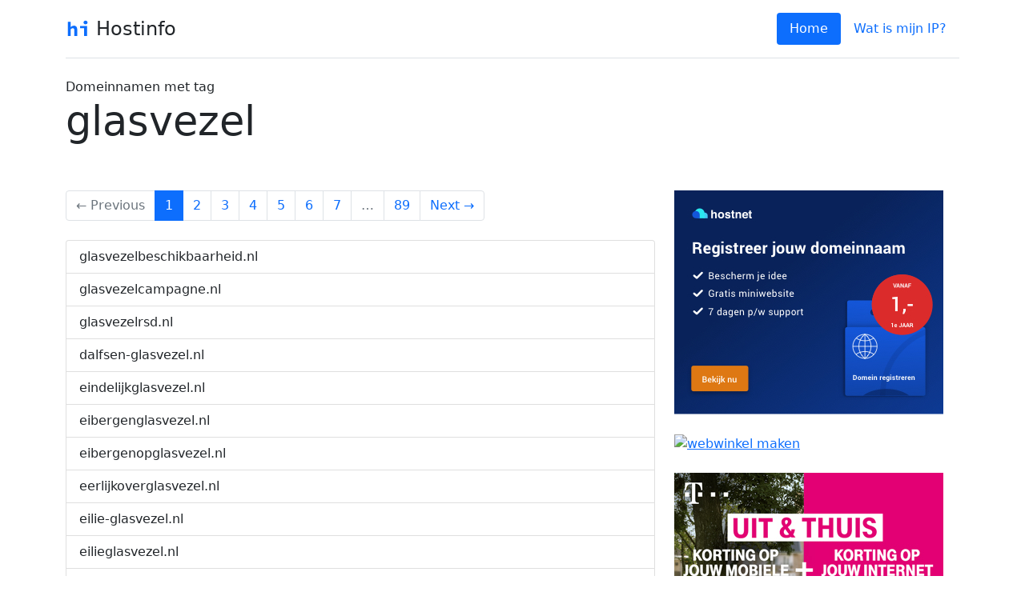

--- FILE ---
content_type: text/html; charset=UTF-8
request_url: https://hostinfo.nl/tag/glasvezel
body_size: 2359
content:
<!DOCTYPE html>
<html>
<head>
    <script>(function(w,d,s,l,i){w[l]=w[l]||[];w[l].push({'gtm.start':
                new Date().getTime(),event:'gtm.js'});var f=d.getElementsByTagName(s)[0],
            j=d.createElement(s),dl=l!='dataLayer'?'&l='+l:'';j.async=true;j.src=
            'https://www.googletagmanager.com/gtm.js?id='+i+dl;f.parentNode.insertBefore(j,f);
        })(window,document,'script','dataLayer','GTM-T4GNPRS');</script>
    <meta charset="UTF-8" />
    <meta name="viewport" content="width=device-width, initial-scale=1">
    <title>glasvezel (pagina 1 van 89) < Tag | Hostinfo</title>
            <link rel="canonical" href="/tag/glasvezel" />
        <link href="https://cdn.jsdelivr.net/npm/bootstrap@5.0.1/dist/css/bootstrap.min.css" rel="stylesheet" integrity="sha384-+0n0xVW2eSR5OomGNYDnhzAbDsOXxcvSN1TPprVMTNDbiYZCxYbOOl7+AMvyTG2x" crossorigin="anonymous">
    <link rel="stylesheet" href="https://stackpath.bootstrapcdn.com/font-awesome/4.7.0/css/font-awesome.min.css" integrity="sha384-wvfXpqpZZVQGK6TAh5PVlGOfQNHSoD2xbE+QkPxCAFlNEevoEH3Sl0sibVcOQVnN" crossorigin="anonymous">
            <link rel="apple-touch-icon" sizes="57x57" href="/apple-icon-57x57.png">
    <link rel="apple-touch-icon" sizes="60x60" href="/apple-icon-60x60.png">
    <link rel="apple-touch-icon" sizes="72x72" href="/apple-icon-72x72.png">
    <link rel="apple-touch-icon" sizes="76x76" href="/apple-icon-76x76.png">
    <link rel="apple-touch-icon" sizes="114x114" href="/apple-icon-114x114.png">
    <link rel="apple-touch-icon" sizes="120x120" href="/apple-icon-120x120.png">
    <link rel="apple-touch-icon" sizes="144x144" href="/apple-icon-144x144.png">
    <link rel="apple-touch-icon" sizes="152x152" href="/apple-icon-152x152.png">
    <link rel="apple-touch-icon" sizes="180x180" href="/apple-icon-180x180.png">
    <link rel="icon" type="image/png" sizes="192x192"  href="/android-icon-192x192.png">
    <link rel="icon" type="image/png" sizes="32x32" href="/favicon-32x32.png">
    <link rel="icon" type="image/png" sizes="96x96" href="/favicon-96x96.png">
    <link rel="icon" type="image/png" sizes="16x16" href="/favicon-16x16.png">
    <link rel="manifest" href="/manifest.json">
    <meta name="msapplication-TileColor" content="#ffffff">
    <meta name="msapplication-TileImage" content="/ms-icon-144x144.png">
    <meta name="theme-color" content="#ffffff">
    <script async src="https://pagead2.googlesyndication.com/pagead/js/adsbygoogle.js?client=ca-pub-8808804950089833" crossorigin="anonymous"></script>
</head>
<body>
<noscript><iframe src="https://www.googletagmanager.com/ns.html?id=GTM-T4GNPRS" height="0" width="0" style="display:none;visibility:hidden"></iframe></noscript>
<div class="container">
    <header class="d-flex flex-wrap justify-content-center py-3 mb-4 border-bottom">
        <a href="/" class="d-flex align-items-center mb-3 mb-md-0 me-md-auto text-dark text-decoration-none">
            <img src="/assets/img/logo-hostinfo.svg" class="bi me-2" style="max-height:30px;">
            <span class="fs-4">Hostinfo</span>
        </a>

        <ul class="nav nav-pills">
            <li class="nav-item"><a href="/" class="nav-link active" aria-current="page">Home</a></li>
            <li class="nav-item"><a href="/mijnip" class="nav-link">Wat is mijn IP?</a></li>
        </ul>
    </header>
</div>

    <main class="container">
        <div class="row">
            <div class="col-md-12">
                Domeinnamen met tag <h1 style="font-size:4vw;">glasvezel</h1><br><br>
            </div>
            <div class="col-md-8">
                <div>
                    <ul class="pagination"><li class="page-item prev disabled"><span class="page-link">&larr; Previous</span></li><li class="page-item active"><span class="page-link">1 <span class="visually-hidden">(current)</span></span></li><li class="page-item"><a class="page-link" href="/tag/glasvezel/2">2</a></li><li class="page-item"><a class="page-link" href="/tag/glasvezel/3">3</a></li><li class="page-item"><a class="page-link" href="/tag/glasvezel/4">4</a></li><li class="page-item"><a class="page-link" href="/tag/glasvezel/5">5</a></li><li class="page-item"><a class="page-link" href="/tag/glasvezel/6">6</a></li><li class="page-item"><a class="page-link" href="/tag/glasvezel/7">7</a></li><li class="page-item disabled"><span class="page-link">&hellip;</span></li><li class="page-item"><a class="page-link" href="/tag/glasvezel/89">89</a></li><li class="page-item next"><a class="page-link" href="/tag/glasvezel/2" rel="next">Next &rarr;</a></li></ul>
                </div>

                <div class="list-group mt-4">
                                    <a class="list-group-item list-group-item-action" href="/domain/glasvezelbeschikbaarheid.nl?utm_source=hitag&utm_medium=tagdomains&utm_campaign=hitag_glasvezel">glasvezelbeschikbaarheid.nl</a>
                                    <a class="list-group-item list-group-item-action" href="/domain/glasvezelcampagne.nl?utm_source=hitag&utm_medium=tagdomains&utm_campaign=hitag_glasvezel">glasvezelcampagne.nl</a>
                                    <a class="list-group-item list-group-item-action" href="/domain/glasvezelrsd.nl?utm_source=hitag&utm_medium=tagdomains&utm_campaign=hitag_glasvezel">glasvezelrsd.nl</a>
                                    <a class="list-group-item list-group-item-action" href="/domain/dalfsen-glasvezel.nl?utm_source=hitag&utm_medium=tagdomains&utm_campaign=hitag_glasvezel">dalfsen-glasvezel.nl</a>
                                    <a class="list-group-item list-group-item-action" href="/domain/eindelijkglasvezel.nl?utm_source=hitag&utm_medium=tagdomains&utm_campaign=hitag_glasvezel">eindelijkglasvezel.nl</a>
                                    <a class="list-group-item list-group-item-action" href="/domain/eibergenglasvezel.nl?utm_source=hitag&utm_medium=tagdomains&utm_campaign=hitag_glasvezel">eibergenglasvezel.nl</a>
                                    <a class="list-group-item list-group-item-action" href="/domain/eibergenopglasvezel.nl?utm_source=hitag&utm_medium=tagdomains&utm_campaign=hitag_glasvezel">eibergenopglasvezel.nl</a>
                                    <a class="list-group-item list-group-item-action" href="/domain/eerlijkoverglasvezel.nl?utm_source=hitag&utm_medium=tagdomains&utm_campaign=hitag_glasvezel">eerlijkoverglasvezel.nl</a>
                                    <a class="list-group-item list-group-item-action" href="/domain/eilie-glasvezel.nl?utm_source=hitag&utm_medium=tagdomains&utm_campaign=hitag_glasvezel">eilie-glasvezel.nl</a>
                                    <a class="list-group-item list-group-item-action" href="/domain/eilieglasvezel.nl?utm_source=hitag&utm_medium=tagdomains&utm_campaign=hitag_glasvezel">eilieglasvezel.nl</a>
                                    <a class="list-group-item list-group-item-action" href="/domain/glasvezel-capelle.nl?utm_source=hitag&utm_medium=tagdomains&utm_campaign=hitag_glasvezel">glasvezel-capelle.nl</a>
                                    <a class="list-group-item list-group-item-action" href="/domain/glasvezel-waddinxveen.nl?utm_source=hitag&utm_medium=tagdomains&utm_campaign=hitag_glasvezel">glasvezel-waddinxveen.nl</a>
                                    <a class="list-group-item list-group-item-action" href="/domain/fernaglasvezel.nl?utm_source=hitag&utm_medium=tagdomains&utm_campaign=hitag_glasvezel">fernaglasvezel.nl</a>
                                    <a class="list-group-item list-group-item-action" href="/domain/fixitglasvezel.nl?utm_source=hitag&utm_medium=tagdomains&utm_campaign=hitag_glasvezel">fixitglasvezel.nl</a>
                                    <a class="list-group-item list-group-item-action" href="/domain/epeopglasvezel.nl?utm_source=hitag&utm_medium=tagdomains&utm_campaign=hitag_glasvezel">epeopglasvezel.nl</a>
                                    <a class="list-group-item list-group-item-action" href="/domain/qf-glasvezel.nl?utm_source=hitag&utm_medium=tagdomains&utm_campaign=hitag_glasvezel">qf-glasvezel.nl</a>
                                    <a class="list-group-item list-group-item-action" href="/domain/glasvezel-deurne.nl?utm_source=hitag&utm_medium=tagdomains&utm_campaign=hitag_glasvezel">glasvezel-deurne.nl</a>
                                    <a class="list-group-item list-group-item-action" href="/domain/bunschotenopglasvezel.nl?utm_source=hitag&utm_medium=tagdomains&utm_campaign=hitag_glasvezel">bunschotenopglasvezel.nl</a>
                                    <a class="list-group-item list-group-item-action" href="/domain/brabant-glasvezel.nl?utm_source=hitag&utm_medium=tagdomains&utm_campaign=hitag_glasvezel">brabant-glasvezel.nl</a>
                                    <a class="list-group-item list-group-item-action" href="/domain/emmenglasvezel.nl?utm_source=hitag&utm_medium=tagdomains&utm_campaign=hitag_glasvezel">emmenglasvezel.nl</a>
                                </div>


                <div class="mt-4">
                    <ul class="pagination"><li class="page-item prev disabled"><span class="page-link">&larr; Previous</span></li><li class="page-item active"><span class="page-link">1 <span class="visually-hidden">(current)</span></span></li><li class="page-item"><a class="page-link" href="/tag/glasvezel/2">2</a></li><li class="page-item"><a class="page-link" href="/tag/glasvezel/3">3</a></li><li class="page-item"><a class="page-link" href="/tag/glasvezel/4">4</a></li><li class="page-item"><a class="page-link" href="/tag/glasvezel/5">5</a></li><li class="page-item"><a class="page-link" href="/tag/glasvezel/6">6</a></li><li class="page-item"><a class="page-link" href="/tag/glasvezel/7">7</a></li><li class="page-item disabled"><span class="page-link">&hellip;</span></li><li class="page-item"><a class="page-link" href="/tag/glasvezel/89">89</a></li><li class="page-item next"><a class="page-link" href="/tag/glasvezel/2" rel="next">Next &rarr;</a></li></ul>
                </div>
            </div>
            <div class="col-md-4">
                <a href="https://www.awin1.com/cread.php?s=2873343&v=21189&q=412308&r=361839&clickref=hitag_glasvezel&clickref3=hostinfo.nl">
    <img src="https://www.awin1.com/cshow.php?s=2873343&v=21189&q=412308&r=361839&clickref=hitag_glasvezel&clickref3=hostinfo.nl" border="0" style="width:100%; max-width:336px;">
</a>
<BR><BR>
<a href="https://www.yourhosting.nl/tradetracker-redirect.html?tt=402_1156715_256192_hitag_glasvezel&amp;r=" target="_blank" rel="sponsored nofollow"><img src="https://ti.tradetracker.net/?c=402&amp;m=1156715&amp;a=256192&amp;r=hitag_glasvezel&amp;t=html" style="width:100%; max-width:336px;" border="0" alt="webwinkel maken" /></a>
<BR><BR>
<a href="https://www.awin1.com/cread.php?s=2544780&v=8400&q=379238&r=361839&clickref=hitag_glasvezel&clickref3=hostinfo.nl" target="_blank">
    <img src="https://www.awin1.com/cshow.php?s=2544780&v=8400&q=379238&r=361839&clickref=hitag_glasvezel&clickref3=hostinfo.nl" border="0" style="width:100%; max-width:336px;">
</a>
<BR><BR>
<a href="https://www.awin1.com/cread.php?s=2879063&v=8520&q=321495&r=361839&clickref=hitag_glasvezel&clickref3=hostinfo.nl" target="_blank">
    <img src="https://www.awin1.com/cshow.php?s=2879063&v=8520&q=321495&r=361839&clickref=hitag_glasvezel&clickref3=hostinfo.nl" border="0" style="width:100%; max-width:336px;">
</a>
<br><br>
<a href="https://www.awin1.com/cread.php?s=1013651&v=8311&q=316476&r=361839&clickref=hitag_glasvezel&clickref3=hostinfo.nl" target="_blank">
    <img src="https://www.awin1.com/cshow.php?s=1013651&v=8311&q=316476&r=361839&clickref=hitag_glasvezel&clickref3=hostinfo.nl" border="0"  style="width:100%; max-width:336px;">
</a>
<br><br>            </div>
        </div>

    </main>

<footer class="footer mt-auto py-3 bg-light">
    <div class="container">
        <div class="row">
            <div class="col-md-12 text-center">
                <a href="https://commercive.nl/?utm_source=hidomain&utm_medium=footer&utm_campaign=hitag_glasvezel" target="_blank" rel="nofollow" class="text-muted">&copy; 2021-2026 Commercive B.V.</a> |
                <a href="https://glasvezelcheck.nl/?utm_source=hidomain&utm_medium=footer&utm_campaign=hitag_glasvezel" title="Postcodecheck voor glasvezel" target="_blank" class="text-muted">Glasvezel postcodecheck</a>
                | <a href="https://2date.nl/?utm_source=hidomain&utm_medium=footer&utm_campaign=hitag_glasvezel" title="Vind een date - voor ieder een ander" target="_blank" class="text-muted">2Date</a>
            </div>
        </div>
    </div>
</footer>

<script src="https://cdnjs.cloudflare.com/ajax/libs/jquery/3.5.1/jquery.min.js" integrity="sha512-bLT0Qm9VnAYZDflyKcBaQ2gg0hSYNQrJ8RilYldYQ1FxQYoCLtUjuuRuZo+fjqhx/qtq/1itJ0C2ejDxltZVFg==" crossorigin="anonymous"></script>
<script src="https://cdn.jsdelivr.net/npm/bootstrap@5.0.1/dist/js/bootstrap.bundle.min.js" integrity="sha384-gtEjrD/SeCtmISkJkNUaaKMoLD0//ElJ19smozuHV6z3Iehds+3Ulb9Bn9Plx0x4" crossorigin="anonymous"></script>
</body>
</html>

--- FILE ---
content_type: text/html; charset=utf-8
request_url: https://www.google.com/recaptcha/api2/aframe
body_size: 268
content:
<!DOCTYPE HTML><html><head><meta http-equiv="content-type" content="text/html; charset=UTF-8"></head><body><script nonce="lhZ-XB611gfGI5RwRl8n8w">/** Anti-fraud and anti-abuse applications only. See google.com/recaptcha */ try{var clients={'sodar':'https://pagead2.googlesyndication.com/pagead/sodar?'};window.addEventListener("message",function(a){try{if(a.source===window.parent){var b=JSON.parse(a.data);var c=clients[b['id']];if(c){var d=document.createElement('img');d.src=c+b['params']+'&rc='+(localStorage.getItem("rc::a")?sessionStorage.getItem("rc::b"):"");window.document.body.appendChild(d);sessionStorage.setItem("rc::e",parseInt(sessionStorage.getItem("rc::e")||0)+1);localStorage.setItem("rc::h",'1769054627990');}}}catch(b){}});window.parent.postMessage("_grecaptcha_ready", "*");}catch(b){}</script></body></html>

--- FILE ---
content_type: image/svg+xml
request_url: https://hostinfo.nl/assets/img/logo-hostinfo.svg
body_size: 676
content:
<svg id="ace06a95-d899-4294-b543-ae8db859a3dc" data-name="Laag 1" xmlns="http://www.w3.org/2000/svg" viewBox="0 0 288 288"><defs><style>.bf64cff8-d9da-4676-b32f-259132363b36{fill:#0d6efd;}</style></defs><path class="bf64cff8-d9da-4676-b32f-259132363b36" d="M25.228,59.4823H61.1265v41.6768l-2.0992,23.2925h.9078c8.9575-9.2974,21.9775-18.0635,40.09-18.0635,27.1631,0,39.2075,18.6933,39.2075,49.2021V230.289H103.3345V160.2079c0-16.1-4.6363-23.2427-17.7427-23.2427-9.5689,0-16.0879,4.4322-24.4653,12.5938v80.73H25.228Z"/><path class="bf64cff8-d9da-4676-b32f-259132363b36" d="M221.8047,137.44h-48.709V109.3144h84.6074V230.289H221.8047Zm-7.5195-68.957c0-13.1372,9.9951-22.2925,23.8359-22.2925s23.835,9.1553,23.835,22.2925c0,13.2051-9.9942,21.94-23.835,21.94S214.2852,81.6884,214.2852,68.4833Z"/></svg>